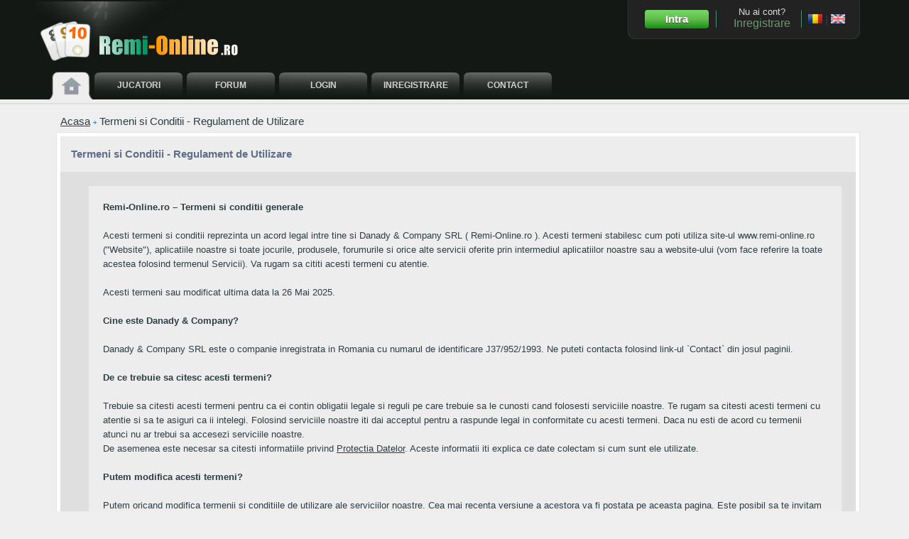

--- FILE ---
content_type: text/html; charset=UTF-8
request_url: https://www.remi-online.ro/?kC=&uName=&redirect=&page=regulament
body_size: 18836
content:
 
<!DOCTYPE HTML>
<html>
<head>

<script async src="https://securepubads.g.doubleclick.net/tag/js/gpt.js"></script>
<script>
  window.googletag = window.googletag || {cmd: []};
  
</script>


<!-- Google tag (gtag.js) pentru urmarire reclame google ads-->
<script async src="https://www.googletagmanager.com/gtag/js?id=AW-998579544">
</script>
<script>
  window.dataLayer = window.dataLayer || [];
  function gtag(){dataLayer.push(arguments);}
  gtag('js', new Date());

  gtag('config', 'AW-998579544');
</script>


<style>
BODY {
	FONT-SIZE: 16px; COLOR: #2d3d55; FONT-FAMILY: Arial, Helvetica, sans-serif;
	FONT-WEIGHT:450;
	BACKGROUND-ATTACHMENT: fixed;
	margin-left: 0px;
	margin-top: 0px;
	margin-right: 0px;
	margin-bottom: 0px;
	background-color: #efefef;
	
}
#page { margin: 0 auto; text-align: center; top: 50%; height: 600px; width: 800px; }
#pageVechi { margin: 0 auto; text-align: center; top: 50%; height: 570px; width: 800px; }
#page2 { margin: 0 auto; text-align: center; top: 50%; height: 615px; width: 800px; } 
#page4 { margin: 0 auto; text-align: center; top: 50%; height: 700px; width: 800px; }
#pageCam { margin: 0 auto; text-align: center; top: 50%; height: 620px; width: 800px; }
#flashBox { top: 10px; margin:0 auto; width: 800px; height: 600px;  position: relative; text-align:center; z-index: 1; }
#flashBoxVechi { top: 10px; margin:0 auto; width: 800px; height: 570px;  position: relative; text-align:center; z-index: 1; }
#flashBox2 { top: 0px; margin:0 auto; width: 800px; height: 635px;  position: relative; text-align:center; z-index: 1; }
#flashBox4 { top: 0px; margin:0 auto; width: 800px; height: 700px;  position: relative; text-align:center; z-index: 1; }
#flashBoxCam { top: 10px; margin:0 auto; width: 800px; height: 600px;  position: relative; text-align:center; z-index: 1; }
#greenDiv { background-color: #FFFFFF; position: absolute; width: 300px; height: 250px; top:60px; left:254px; z-index: 5; visibility: hidden; display:none; }
#greenDivSah { background-color: #FFFFFF; position: absolute; width: 300px; height: 250px; top:108px; left:86px; z-index: 5; visibility: hidden; display:none; }

#greenDiv2 { background-color: #FFFFFF; position: absolute; width: 125px; height: 85px; top:385px; left:440px; z-index: 6; visibility: hidden; display:none; }
#greenDiv3 { background-color: #FFFFFF; position: absolute; width: 125px; height: 85px; top:410px; left:440px; z-index: 6; visibility: hidden; display:none; }
#greenCam { background-color: #333337;border-top:6px double #aaaaa7;border-bottom:6px double #aaaaa7;border-right:6px double #aaaaa7;border-left:6px double #aaaaa7; position: absolute; width: 550px; height: 510px; top:60px; left:124px; z-index: 5; visibility: hidden; display:none; }



#greenD { background-color: #FFFFFF; position: absolute; width: 300px; height: 250px; top:85px; left:254px; z-index: 5; visibility: hidden; display:none; }
#greenDo { background-color: #FFFFFF; position: absolute; width: 300px; height: 250px; top:145px; left:254px; z-index: 5; visibility: hidden; display:none; }
#greenD3 { background-color: #FFFFFF; position: absolute; width: 125px; height: 78px; top:448px; left:111px; z-index: 6; visibility: hidden; display:none; }
#greenD4 { background-color: #FFFFFF; position: absolute; width: 300px; height: 250px; top:200px; left:272px; z-index: 5; visibility: hidden; display:none; }
#greenDEtalatV2 { background-color: #FFFFFF; position: absolute; width: 300px; height: 250px; top:160px; left:246px; z-index: 5; visibility: hidden; display:none; }
#greenLetter { background-color: #FFFFFF; position: absolute; width: 336px; height: 280px; top:175px; left:230px; z-index: 5; visibility: hidden; display:none; }

.rightfloat {
		margin: 0px; 
		padding: 0;
		position: fixed; 
		top: 50px;
	
}




.pagenavigation {
	position:absolute;
	top:-25px;
	font-size:15px;
	padding-left:5px;
	
}




				
.buton1{

									padding: 10px;
									border-top-right-radius: 10px;
									border-bottom-left-radius: 10px;
									background: linear-gradient(rgb(222, 222, 222), rgb(211, 211, 211)) repeat scroll 0% 0% transparent;
									margin-bottom: 5px;
									opacity: 0.85;
									cursor: pointer;
									color: #000000;
									border:0px solid #eed;
									

									background: -o- linear-gradient(rgb(222, 222, 222), rgb(211, 211, 211));
									background: -moz- linear-gradient(rgb(222, 222, 222), rgb(211, 211, 211));
									background: linear-gradient(rgb(222, 222, 222), rgb(211, 211, 211));
									}
									

.buton2{

									padding: 10px;
									border-top-right-radius: 10px;
									border-bottom-left-radius: 10px;
									background: linear-gradient(rgb(255, 255, 255), rgb(233, 233, 233)) repeat scroll 0% 0% transparent;
									margin-bottom: 5px;
									opacity: 0.85;
									cursor: pointer;
									color: #000000;
									border:1px solid #323232;
									

									background: -o- linear-gradient(rgb(255, 255, 255), rgb(233, 233, 233));
									background: -moz- linear-gradient(rgb(255, 255, 255), rgb(233, 233, 233));
									background: linear-gradient(rgb(255, 255, 255), rgb(233, 233, 233));
									}
.butonover1{

									padding: 10px;
									border-radius: 10px;
									
									
									background: linear-gradient(rgb(122, 222, 122), rgb(55, 155, 55)) repeat scroll 0% 0% transparent;
									margin-bottom: 5px;
									opacity: 1;
									cursor: pointer;
									color: #ffffff;
									border:0px solid #eed;
									

									background: -o- linear-gradient(rgb(122, 222, 122), rgb(55, 155, 55));
									background: -moz- linear-gradient(rgb(122, 222, 122), rgb(55, 155, 55));
									background: linear-gradient(rgb(122, 222, 122), rgb(55, 155, 55));
									}
.butonover2{

									padding: 10px;
									border-radius: 10px;
									
									background: linear-gradient(rgb(122, 222, 122), rgb(55, 155, 55)) repeat scroll 0% 0% transparent;
									margin-bottom: 5px;
									opacity: 1;
									cursor: pointer;
									color: #ffffff;
									border:1px solid #323232;
									

									background: -o- linear-gradient(rgb(122, 222, 122), rgb(55, 155, 55));
									background: -moz- linear-gradient(rgb(122, 222, 122), rgb(55, 155, 55));
									background: linear-gradient(rgb(122, 222, 122), rgb(55, 155, 55));
									}
.divlikebuton1{
									
									float: right;
									margin-right: 5px;
									padding: 5px;
									border-top-right-radius: 11px;
									
									border-top-left-radius: 10px;
									background: linear-gradient(rgb(255, 255, 255), rgb(255, 255, 170)) repeat scroll 0% 0% transparent;
									margin-bottom: 5px;
									opacity: 0.85;
									cursor: pointer;

									box-shadow: 1px 1px 1px 0px  rgba(0, 0, 0, 0.62);
									-webkit-box-shadow: 1px 1px 1px 0px rgba(0,0,0,0.62);
									-moz-box-shadow: 1px 1px 1px 0px rgba(0,0,0,0.62);

									background: -o-linear-gradient(rgb(255, 255, 255), rgb(255, 255, 170));
									background: -moz-linear-gradient(rgb(255, 255, 255), rgb(255, 255, 170));
									background: linear-gradient(rgb(255, 255, 255), rgb(255, 255, 170));
									}
.divlikebutonover1{
									
									float: right;
									margin-right: 5px;
									padding: 5px;
									border-radius: 10px;
									background: linear-gradient(rgb(255, 255, 255), rgb(255, 255, 170)) repeat scroll 0% 0% transparent;
									margin-bottom: 5px;
									opacity: 1;
									cursor: pointer;

									box-shadow: 1px 1px 1px 0px  rgba(0, 0, 0, 0.62);
									-webkit-box-shadow: 1px 1px 1px 0px rgba(0,0,0,0.62);
									-moz-box-shadow: 1px 1px 1px 0px rgba(0,0,0,0.62);
									
									background: -o-linear-gradient(rgb(255, 255, 255), rgb(255, 255, 170));
									background: -moz-linear-gradient(rgb(255, 255, 255), rgb(255, 255, 170));
									background: linear-gradient(rgb(255, 255, 255), rgb(255, 255, 170));
									}									
.headerBox {
		border: none;
		background-color: #131814;
		margin: 0px; 
		padding: 0;
		position: relative; 
		top: 0px;
		width: 100%; 
		min-width:1140px;
		overflow:hidden;
		height:140px;
}
.logoBar {
	width:1140px;
	margin:0 auto;
}
.logoImg{
	padding-top:2px;
	margin-left:-20px;
	float:left;
}
.loginBar{
		margin-top:-6px;
		-moz-border-radius: 9px;
		-webkit-border-radius:9px;
		border-radius: 9px;
		border:0px coral solid;
		float:right;
		width:500px;
		border-color: #a3a884;
		background-color: #222222;
		min-height:40px;
		vertical-align:top; 
		padding-top:20px;
		padding-left:15px;
		-webkit-box-shadow: 0px 0px 2px  #777;
		-moz-box-shadow: 0px 0px 2px  #777;
		box-shadow: 0px 0px 2px #777;
}
.loginBarSmall{
		margin-top:-6px;
		-moz-border-radius: 9px;
		-webkit-border-radius:9px;
		border-radius: 9px;
		border:0px coral solid;
		float:right;
		width:310px;
		border-color: #a3a884;
		background-color: #222222;
		min-height:40px;
		vertical-align:top; 
		padding-top:20px;
		padding-left:15px;
		-webkit-box-shadow: 0px 0px 2px  #777;
		-moz-box-shadow: 0px 0px 2px  #777;
		box-shadow: 0px 0px 2px #777;
}
.welcomeBar{
		margin-top:8px;
		background-color: #353535;
		min-height:20px;
		vertical-align:center; 
		padding-top:5px;
		padding-left:5px;
		-webkit-box-shadow: 2px 2px 2px  #000;
		-moz-box-shadow: 2px 2px 2px  #000;
		box-shadow: 2px 2px 2px #000;
		-moz-border-radius: 7px;
		-webkit-border-radius:7px;
		border-radius: 7px;
		
		width:170px;
		border: none;
		position: relative; 
		float:left;
}
.loginBarContainer{
	
}


.loginBar1{
	width:100px;
	border: none;
	position: relative; 
	float:left;
	cursor:pointer;
}
.grayline{
	width:10px;
	border: none;
	position: relative; 
	float:left;
}
.loginBar2{
	width:170px;
	border: none;
	position: relative; 
	float:left;
	cursor:pointer;
}
.loginBar3{
	margin-top:-5px;
	border: none;
	position: relative; 
	float:left;
	color:#dddddd;
	font-size:13px;
	width:110px;
}
.menu{
	clear:both;
	top:-16px;
	position: relative; 
	
}
.menu1,.menu2{
	float:left;
	position: relative; 
	cursor:pointer;
}
.menu2{
	color:#d2d2d2;
	font-size:15px;
	width:130px;
	height:40px;
	padding-top:10px;
	
}
.jocintra{
	background-image: url('../images/intrabutton.jpg');
	font-size:15px;
	color:#484848;
	margin-top:130px;
	position:absolute;
	margin-left:260px;
	width:80px;
	height:20px;
	padding-top:0px;
	cursor:pointer;
}
.jocbox{

	width:350px;
	height:160px;
	background-color:#ededed;
	overflow: hidden;
	padding:4px;
	border: none;
	position: relative; 
	border-radius:0px;
    -moz-border-radius:0px;
    -webkit-border-radius: 0px;
	-webkit-box-shadow: 0px 0px 1px 0px rgba(0,0,0,0.25);
-moz-box-shadow: 0px 0px 1px 0px rgba(0,0,0,0.25);
box-shadow: 0px 0px 1px 0px rgba(0,0,0,0.25);
}
.jocphoto{
	border: none;
	background-color: #ffffff;
	position: relative; 
	background-repeat: no-repeat;
	background-size: 365px;
	
	width:350px;
	height:160px;
	overflow: hidden;
	border-radius:0px;
    -moz-border-radius:0px;
    -webkit-border-radius: 0px;
	
	-webkit-box-shadow: 0px 0px 1px 0px rgba(0,0,0,0.25);
-moz-box-shadow: 0px 0px 1px 0px rgba(0,0,0,0.25);
box-shadow: 0px 0px 1px 0px rgba(0,0,0,0.25);
	padding:3px;
		
	
}

.jocinfo{
	font-size:13px;
	color:#cfcfcf;
	margin-top:127px;
	position:absolute;
	margin-left:5px;
	width:350px;
	height:30px;
	padding-top:5px
}
.jocbara{
	position:absolute;
	background-color:#000000;
	margin-left:-5px;
	margin-top:125px;
	width:360px;
	height:30px;
	padding-top:3px;
	opacity:0.5;
}
.bottomBar,.bottomBaroff{
		position: relative; 
		padding: 0px;
        min-height: 120px;
        width: 100%;
		clear:both;
		top:40px;
		padding-top:20px;
		min-width:1140px;
}
.bottomBar{
		
		background-color: #888;
        background: -moz-linear-gradient(top, #888, #222);
        background: -webkit-gradient(linear, left top, left bottom, from(#888), to(#222));
        -ms-filter: "progid:DXImageTransform.Microsoft.gradient(startColorstr=#888, endColorstr=#222, GradientType=1)";
        filter: progid:DXImageTransform.Microsoft.Gradient(StartColorStr='#888888', EndColorStr='#222222', GradientType=0);
        color: #afafaf;
        
}
.bottomBaroff{
		background-color: #666;
        background: -moz-linear-gradient(top, #222, #666);
		
        background: -webkit-gradient(linear, left top, left bottom, from(#222), to(#666));
        -ms-filter: "progid:DXImageTransform.Microsoft.gradient(startColorstr=#222, endColorstr=#666, GradientType=1)";
        filter: progid:DXImageTransform.Microsoft.Gradient(StartColorStr='#222222', EndColorStr='#666666', GradientType=0);
		color: #afafaf;
}
.container{
	
	position:relative;
	width:1140px;
	top:40px;
	margin:0 auto;
	
}
.containerleft{
	border: none;
	position: relative; 
	float:left;
	margin-left:10px;
}
.containerright{
	border: none;
	position: relative; 
	float:right;
	
}

.pageBox-dreapta,.pageBox-centru,.pageBoxIn3,.pageBox-dreapta-small,.pageBox-centru-large {
		border: none;
		background-color: #ffffff;
		position: relative; 
				
		-moz-border-radius: 0px;
		-webkit-border-radius:0px;
		border-radius: 0px;
		
		LINE-HEIGHT: 20px;
		
		-webkit-box-shadow: 0px 0px 1px 0px rgba(0,0,0,0.25);
-moz-box-shadow: 0px 0px 1px 0px rgba(0,0,0,0.25);
box-shadow: 0px 0px 1px 0px rgba(0,0,0,0.25);
		
		padding:5px;
		
		FONT-SIZE: 15px;FONT-WEIGHT: bold; COLOR: #5f6f87; FONT-FAMILY: Arial,Tahoma,Helvetica,sans-serif
		
}

.pageBoxIn4{
		-moz-border-radius: 0px;
		-webkit-border-radius:0px;
		border-radius: 0px;
		
		
		overflow:hidden;

}
.pageBoxIn {
		border: none;
		background-color: #ffffff;
		position: relative; 
				
		-moz-border-radius: 0px;
		-webkit-border-radius:0px;
		border-radius: 0px;
		
		FONT-SIZE: 15px;FONT-WEIGHT: bold; COLOR: #5f6f87; FONT-FAMILY: Arial,Tahoma,Helvetica,sans-serif
}


.pageBoxIn3 img ,.jocphoto img,.jocphoto2 img,.jocphoto22{
		border-radius:0px;
		-moz-border-radius:0px;
		-webkit-border-radius: 0px;
		-webkit-box-shadow: 0px 0px 2px  #aaa;
		-moz-box-shadow: 0px 0px 2px  #aaa;
		box-shadow: 0px 0px 2px #aaa;
		
}

.jocphoto22{
		border-radius:9px;
		-moz-border-radius:9px;
		-webkit-border-radius: 9px;
		-webkit-box-shadow: 1px 1px 2px  #000;
		-moz-box-shadow: 1px 1px 2px  #000;
		box-shadow: 1px 1px 2px #000;
		
}



.pageBox-dreapta,.distance-dreapta{
		width: 190px; 
		
}
.pageBox-dreapta-small{
		width: 160px; 
		
}
.pageBox-centru,.distance-centru{
		width: 910px; 
		
}
.pageBox-centru-large{
		width: 940px; 
			
		
}
.distance-dreapta-small,.distance-dreapta,.distance-centru{
		height:10px;
}
.pageBoxIn2{
		width:100%;background-color:#d5d5d5;
		margin-bottom:-5px;
		FONT-SIZE: 16px;FONT-WEIGHT: normal; COLOR: #5f6f87; FONT-FAMILY: Arial,Tahoma,Helvetica,sans-serif;
		LINE-HEIGHT: 20px;
}
.pageBoxIn2sametext{
		width:100%;background-color:#d5d5d5;
		margin-bottom:-5px;
		
}
A:link,A:visited{
	color:#252525;
}
.resize  {
    max-width: 50px;
    max-height : 50px;
	border-radius:7px;
		-moz-border-radius:7px;
		-webkit-border-radius: 7px;
		-webkit-box-shadow: 0px 0px 2px  #777;
		-moz-box-shadow: 0px 0px 2px  #777;
		box-shadow: 0px 0px 2px #777;
    }
.resizeBig2  {
    max-width: 200px;
    max-height : 200px;
	border-radius:7px;
		-moz-border-radius:7px;
		-webkit-border-radius: 7px;
		-webkit-box-shadow: 0px 0px 2px  #777;
		-moz-box-shadow: 0px 0px 2px  #777;
		box-shadow: 0px 0px 2px #777;
    }	
.resizeBig  {
    max-width: 80px;
    max-height : 80px;
	border-radius:7px;
		-moz-border-radius:7px;
		-webkit-border-radius: 7px;
		-webkit-box-shadow: 0px 0px 2px  #777;
		-moz-box-shadow: 0px 0px 2px  #777;
		box-shadow: 0px 0px 2px #777;
    }
	
#loginfader {
    background: black;
    opacity: .9;
    -moz-opacity: .9;
    -filter: alpha(opacity=90);
    position: fixed;
    top: 0;
    left: 0;
    height: 100%;
    width: 100%;
    z-index: 5;
    display: none;
    }
#loginbox {
    width: 600px;
    height: 300px;
    border: none;
    background: #cccccc;
    position: fixed;
    top: 50%;
    left: 50%;
    margin-left: -300px;
	margin-top: -200px;
    z-index: 10;
    display: none;
	
	-moz-border-radius: 11px;
		-webkit-border-radius:11px;
		border-radius: 11px;
		
		-webkit-box-shadow: 0px 0px 5px  #000;
		-moz-box-shadow: 0px 0px 5px  #000;
		box-shadow: 0px 0px 5px #000;
		padding:5px;
    }
#penalizarebox {
    width: 600px;
    height: 300px;
    border: none;
    background: #cccccc;
    position: fixed;
    top: 50%;
    left: 50%;
    margin-left: -300px;
	margin-top: -200px;
    z-index: 10;
    display: none;
	
	-moz-border-radius: 11px;
		-webkit-border-radius:11px;
		border-radius: 11px;
		
		-webkit-box-shadow: 0px 0px 5px  #000;
		-moz-box-shadow: 0px 0px 5px  #000;
		box-shadow: 0px 0px 5px #000;
		padding:5px;
    }
#cookiesbox {
    width: 700px;
    height: 380px;
    border: none;
    background: #bbbbbb;
    position: fixed;
    top: 50%;
    left: 50%;
    margin-left: -350px;
	margin-top: -200px;
    z-index: 10;
    display: none;
	
	-moz-border-radius: 11px;
		-webkit-border-radius:11px;
		border-radius: 11px;
		
		-webkit-box-shadow: 0px 0px 5px  #000;
		-moz-box-shadow: 0px 0px 5px  #000;
		box-shadow: 0px 0px 5px #000;
		padding:5px;
    }
.text1 {
	FONT-SIZE: 16px; FONT-FAMILY: Arial,Tahoma,Helvetica,sans-serif
}


.butonIntra{

									padding: 4px;
									border-top-right-radius: 0px;
									border-bottom-left-radius: 0px;
									background: linear-gradient(rgb(69,108,144), rgb(69,108,144)) repeat scroll 0% 0% transparent;
									margin-bottom: 5px;
									opacity: 0.85;
									cursor: pointer;
									color: #FFF;
									border:1px solid #cccccc;
									
									background: -o- linear-gradient(rgb(69,108,144), rgb(69,108,144));
									background: -moz- linear-gradient(rgb(69,108,144), rgb(69,108,144));
									background: linear-gradient(rgb(69,108,144), rgb(69,108,144));
									
									}
.butonIntra a, butonIntra a:link,butonIntra a:visited{
    text-decoration: none;
    FONT-FAMILY:arial;
	color:#FFFFFF;
}


.butonIntra:hover{

									padding: 4px;
									border-radius: 0px;
									
									background: linear-gradient(rgb(255, 255, 244), rgb(255, 255, 255)) repeat scroll 0% 0% transparent;
									margin-bottom: 5px;
									opacity: 1;
									cursor: pointer;
									color: #ffffff;
									border:1px solid #bebebe;
									

									background: -o- linear-gradient(rgb(255, 255, 244), rgb(255, 255, 255));
									background: -moz- linear-gradient(rgb(255, 255, 244), rgb(255, 255, 255));
									background: linear-gradient(rgb(255, 255, 244), rgb(255, 255, 255));
									
									}
									
.butonIntra:hover a{
    color: #253C50;
	
}


.butonIntraGri{

									padding: 4px;
									border-top-right-radius: 8px;
									border-bottom-left-radius: 8px;
									background: linear-gradient(rgb(142,142,142), rgb(142,142,142)) repeat scroll 0% 0% transparent;
									margin-bottom: 5px;
									opacity: 0.85;
									cursor: pointer;
									color: #FFF;
									border:1px solid #cccccc;
									
									background: -o- linear-gradient(rgb(142,142,142), rgb(142,142,142));
									background: -moz- linear-gradient(rgb(142,142,142), rgb(142,142,142));
									background: linear-gradient(rgb(142,142,142), rgb(142,142,142));
									
									}
.butonIntraGri a, butonIntra a:link,butonIntra a:visited{
    text-decoration: none;
    FONT-FAMILY:arial;
	color:#FFFFFF;
}


.butonIntraGri:hover{

									padding: 4px;
									border-radius: 8px;
									
									background: linear-gradient(rgb(255, 255, 244), rgb(255, 255, 255)) repeat scroll 0% 0% transparent;
									margin-bottom: 5px;
									opacity: 1;
									cursor: pointer;
									color: #ffffff;
									border:1px solid #bebebe;
									

									background: -o- linear-gradient(rgb(255, 255, 244), rgb(255, 255, 255));
									background: -moz- linear-gradient(rgb(255, 255, 244), rgb(255, 255, 255));
									background: linear-gradient(rgb(255, 255, 244), rgb(255, 255, 255));
									
									}
									
.butonIntraGri:hover a{
    color: #253C50;
	
}

.butonIntraSUS{

									padding: 4px;
									border-radius: 4px;
									background: linear-gradient(rgb(117,218,105),rgb(97,188,75), rgb(21,143,19)) repeat scroll 0% 0% transparent;
									margin-bottom: 5px;
									margin-right: 10px;
									opacity: 1;
									cursor: pointer;
									color: #FFF;
									border:0px solid #cccccc;
									
									background: -o- linear-gradient(rgb(117,218,105),rgb(97,188,75), rgb(21,143,19));
									background: -moz- linear-gradient(rgb(117,218,105),rgb(97,188,75), rgb(21,143,19));
									background: linear-gradient(rgb(117,218,105),rgb(97,188,75), rgb(21,143,19));
									
									}
.butonIntraSUS a{
    text-decoration: none;
	FONT-FAMILY:Arial,Helvetica,sans-serif;
	font-size:15px;
	font-weight: bold;
	text-shadow: 0px 1px #454545;
	color:#FFFFFF;
}
.butonIntraSUS:hover{

									padding: 4px;
									border-radius: 4px;
									
									background: linear-gradient(rgb(117,218,105), rgb(107,208,95)) repeat scroll 0% 0% transparent;
									margin-bottom: 5px;
									margin-right: 10px;
									opacity: 1;
									cursor: pointer;
									color: #ffffff;
									border:0px solid #bebebe;
									

									background: -o- linear-gradient(rgb(117,218,105),rgb(107,208,95));
									background: -moz- linear-gradient(rgb(117,218,105),rgb(107,208,95));
									background: linear-gradient(rgb(117,218,105),rgb(107,208,95));
									
									}
	
.butonFB{

									padding: 4px;
									border-radius: 4px;
									background: linear-gradient( rgb(100,147,194) 15%, rgb(80,127,174) 50%, rgb(70,117,164)) repeat scroll 0% 0% transparent;
									margin-bottom: 5px;
									margin-right: 10px;
									opacity: 1;
									cursor: pointer;
									color: #FFF;
									border:0px solid #cccccc;
									
									background: -o- linear-gradient( rgb(100,147,194) 15%, rgb(80,127,174) 50%, rgb(70,117,164));
									background: -moz- linear-gradient( rgb(100,147,194) 15%, rgb(80,127,174) 50%, rgb(70,117,164));
									background: linear-gradient( rgb(100,147,194) 15%, rgb(80,127,174) 50%, rgb(70,117,164));
									
									}
.butonFB a{
    text-decoration: none;
    FONT-FAMILY:Arial,Helvetica,sans-serif;
	font-size:15px;
	font-weight: bold;
	text-shadow: 0px 1px #454545;
	color:#FFFFFF;
	
}
.butonFB:hover{

									padding: 4px;
									border-radius: 4px;
									
									background: linear-gradient(rgb(100,147,194), rgb(90,137,184)) repeat scroll 0% 0% transparent;
									margin-bottom: 5px;
									margin-right: 10px;
									opacity: 1;
									cursor: pointer;
									color: #ffffff;
									border:0px solid #bebebe;
									 

									background: -o- linear-gradient(rgb(100,147,194), rgb(90,137,184));
									background: -moz- linear-gradient(rgb(100,147,194), rgb(90,137,184));
									background: linear-gradient(rgb(100,147,194), rgb(90,137,184));
									
									}
	
.greentextfield {border:none;min-height:30px;margin-top:10px;}

.store-buttons {
    display: flex;
    gap: 15px;
	align-items: center;     /* aliniază vertical */
    justify-content: center; /* opțional: aliniază orizontal */
    width: 100%;
}

.store-btn {
    display: flex;
    align-items: center;
    gap: 8px;
    padding: 10px 16px;
    border-radius: 8px;
    font-family: 'Segoe UI', Roboto, Helvetica, Arial, sans-serif;
    font-size: 15px;
    cursor: pointer;
    transition: 0.2s ease-in-out;
    user-select: none;
}

/* iconite */
.store-btn img {
    height: 18px;
}

/* Stil normal (alb) pentru ambele */
.store-btn {
    background: #ffffff;
    border: 1px solid #d0d0d0;
    color: #111;
}

/* Hover pentru App Store doar se întunecă puțin */
.store-btn.apple:hover {
    background: #ff9f45;
    border-color: #ff9f45;
    color: #fff;
}

/* Google Play devine portocaliu la hover */
.store-btn.google:hover {
    background: #ff9f45;
    border-color: #ff9f45;
    color: #fff;
}
</style>





<link rel="shortcut icon" href="../favicon.ico" type="image/x-icon">
<link rel="icon" href="../favicon.ico" type="image/x-icon">


<meta http-equiv="Content-Type" content="text/html;" />
<meta charset="utf-8">
<meta http-equiv="Cache-Control" content="max-age=200" /> 



<meta name="keywords" content="Remi Online - Termeni si Conditii - Regulament de Utilizare,divertisment,socializare,remi,online,rummy,remy"/>




<title>Remi Online - Termeni si Conditii - Regulament de Utilizare</title>
						<meta name="description" content="Jocuri online gratuite. Socializeaza cu alti jucatori de remi online. Turnee de remi pe tabla si remi etalat, toate jocurile online si gratuite. "/>
			
<meta name="revisit-after" content="3 days"/>
<meta name="robots" content="index, follow">


<script>
var page='regulament';
var luminaGet='';
</script>

<script>

//calculate the time before calling the function in window.onload
	beforeload = (new Date()).getTime();
	function pageloadingtime()
	{
	 
			//calculate the current time in afterload
			afterload = (new Date()).getTime();
			// now use the beforeload and afterload to calculate the seconds
			secondes = (afterload-beforeload)/1000;
			// If necessary update in window.status
			window.status='You Page Load took  ' + secondes + ' seconde(s).';
			// Place the seconds in the innerHTML to show the results
			//document.getElementById("loadingtime").innerHTML = "<font >Timp " + secondes + " (s)</font>";
		   
	}
 
	//window.onload = pageloadingtime;

	
	function lumina(){
		setCookie("lalaplay_light",onoff,10);
		populateMenu();
		
	 }
	 
	function getUrlVars() {
		var vars = {};
		var parts = window.location.href.replace(/[?&]+([^=&]+)=([^&]*)/gi, function(m,key,value) {
			vars[key] = value;
		});
		return vars;
	}
	
	var sitedomain=window.location.hostname;
	if(sitedomain.indexOf("alaplay.com")>0)sitedomain="com";
	else sitedomain="ro";
		
	 
	
	var onoff=getCookie('lalaplay_light');
	if(luminaGet=='1'){onoff=false;setCookie("lalaplay_light",onoff,10);}
	else if(luminaGet=='0'){onoff=true;setCookie("lalaplay_light",onoff,10);}
	else if(onoff=='false'||!onoff)onoff=false;
	else onoff=true;
	
	
	var my_image1 = new Image();
	var my_image2 = new Image();
	var my_image3 = new Image();
	var my_image4 = new Image();
	var my_image5 = new Image();
	var my_image6 = new Image();
	var my_image7 = new Image();
	var my_image8 = new Image();
	var my_image9 = new Image();
	
	var logoOff='../images/logo/remi-online-2016-8.png';
	var logoOn='../images/logo/remi-online-2016-8.png';
	
	
	my_image1.src = '../images/loginoff.jpg';
	my_image2.src = '../images/loginfoff.jpg';
	my_image3.src = logoOff;
	my_image5.src = '../images/jucatoributtonover.jpg';
	my_image6.src = '../images/jucatoributtonover2.jpg';
	my_image7.src = logoOn;
	my_image8.src = '../images/jucatoributton2.jpg';
	my_image9.src = '../images/intrabuttonover.jpg';
	
	if(sitedomain=="com"){
		logoOff='../images/logo/onlinegames2.png';
		logoOn='../images/logo/onlinegames2.png';
		
		
		my_image1.src = '../images/loginoff.jpg';
		my_image2.src = '../images/loginfoff.jpg';
		my_image3.src = logoOff;
		my_image5.src = '../images/jucatoributtonover.jpg';
		my_image6.src = '../images/jucatoributtonover2.jpg';
		my_image7.src = logoOn;
		my_image8.src = '../images/jucatoributton2.jpg';
		my_image9.src = '../images/intrabuttonover.jpg';
	}

	var menuelementson=new Array();
	var menuelementsoff=new Array();
	for(var i=2;i<8;i++){
		menuelementson[i]='../images/jucatoributton.jpg';
		menuelementsoff[i]='../images/jucatoributtonover.jpg';
		}
	menuelementson[1]='../images/homebutton.jpg';
	menuelementsoff[1]='../images/homebutton.jpg';
	flash=null;
	
	//aici verifici daca cumva site-ul este incarcat in iframe
	if(top!=self){
		top.location.replace(document.location);
		alert("For security reasons, framing is not allowed; click OK to remove the frames.")
	}
	
	
	function populateMenu(){
		
		if(!onoff){
					document.getElementById("subhead1").style.backgroundColor = "#ededed";
					document.getElementById("subhead2").style.backgroundColor = "#dedede";
					for(var i=2;i<8;i++){
						menuelementson[i]='../images/jucatoributton.jpg';
						menuelementsoff[i]='../images/jucatoributtonover.jpg';
						}
					menuelementson[1]='../images/homebutton.jpg';
					menuelementsoff[1]='../images/homebuttonover.jpg';
					
					menu1.src=menuelementson[1];
					
					for(var i=1;i<110;i++){
						if(document.getElementById("box"+i)!=null){
						
							document.getElementById("box"+i).style.backgroundColor = "#FFFFFF";
							}
						if(i>1&&document.getElementById("menu"+i)!=null){
							document.getElementById("menu"+i).style.backgroundImage='url('+menuelementson[2]+')';
							}
						if(document.getElementById("boxin"+i)!=null){
							document.getElementById("boxin"+i).style.backgroundColor = "#ededed";
							}
						if(document.getElementById("imgbox"+i)!=null){
							document.getElementById("imgbox"+i).style.backgroundColor = "#ededed";
							}
						if(document.getElementById("boxinside"+i)!=null){
							document.getElementById("boxinside"+i).style.backgroundColor = "#dfdfdf";
							document.getElementById("boxinside"+i).style.color = "#2d3d45";
							}
						if(document.getElementById("boxtext"+i)!=null){
							document.getElementById("boxtext"+i).style.color = "#2d3d45";
							}
						if(document.getElementById("rand"+i)!=null){
							document.getElementById("rand"+i).style.backgroundColor = "#cccccc";
							}
						if(document.getElementById("boxout"+i)!=null){
							document.getElementById("boxout"+i).style.backgroundColor = "#cfcfcf";
							}
						}
					
						
					var menun=0;

					if(page=="jocuri")menun=2;
					else if(page=="jucatori")menun=3;
					else if(page=="forum"||page=="category"||page=="subiect"||page=="addmes")menun=4;
					else if(page=="register"||page=="parolauitata")menun=5;
					else if(page=="contact")menun=2;
					else if(page=="profile")menun=5;
					else if(page=="premium")menun=7;
					else menu1.src='../images/homebuttonoff.jpg';
					
					if(menun>1){
							if(document.getElementById("menu"+menun)!=null)document.getElementById("menu"+menun).style.backgroundImage='url(../images/jucatoributtonoff.jpg)';
							if(document.getElementById("menu"+menun)!=null)document.getElementById("menu"+menun).style.color='#3a4a62';
							
							menuelementson[menun]="../images/jucatoributtonoff.jpg";
							menuelementsoff[menun]="../images/jucatoributtonoff.jpg";
							
					}
					else {
						menuelementson[1]='../images/homebuttonoff.jpg';
						menuelementsoff[1]='../images/homebuttonoff.jpg';
					}
			
					document.body.style.backgroundColor = "#efefef";
			
					if(document.getElementById("boxFooter")!=null)document.getElementById("boxFooter").className = "bottomBar";
					if(document.getElementById("boxFaceBook")!=null)document.getElementById("boxFaceBook").style.backgroundColor = "#FFFFFF";
					if(document.getElementById("boxHeader")!=null)document.getElementById("boxHeader").style.backgroundColor = "#131814";
					
					if(document.getElementById("lightimg")!=null)document.getElementById("lightimg").src="../images/light.jpg";
					if(document.getElementById("logo")!=null)document.getElementById("logo").src=logoOff;
					colorLinks("#2d3d45");
					if(flash!=null)flash.flash_method('dfdfdf');
					
					onoff=true;
					
			}
		else {
					document.getElementById("subhead1").style.backgroundColor = "#131814";
					document.getElementById("subhead2").style.backgroundColor = "#121212";
					for(var i=2;i<8;i++){
						menuelementson[i]='../images/jucatoributton2.jpg';
						menuelementsoff[i]='../images/jucatoributtonover2.jpg';
						}
					menuelementson[1]='../images/homebutton2.jpg';
					menuelementsoff[1]='../images/homebuttonover2.jpg';
					
					menu1.src=menuelementson[1];
						
					for(var i=1;i<110;i++){
						if(document.getElementById("box"+i)!=null){
						
							document.getElementById("box"+i).style.backgroundColor = "#252925";
							}
						if(i>1&&document.getElementById("menu"+i)!=null){
							document.getElementById("menu"+i).style.backgroundImage='url('+menuelementson[2]+')';
							}
						if(document.getElementById("boxin"+i)!=null){
							document.getElementById("boxin"+i).style.backgroundColor = "#353935";
							}
						if(document.getElementById("boxinside"+i)!=null){
							document.getElementById("boxinside"+i).style.backgroundColor = "#454945";
							document.getElementById("boxinside"+i).style.color = "#dddddd";
							
							}
						if(document.getElementById("boxtext"+i)!=null){
							document.getElementById("boxtext"+i).style.color = "#dddddd";
							}
						if(document.getElementById("imgbox"+i)!=null){
							document.getElementById("imgbox"+i).style.backgroundColor = "#454945";
							}
						if(document.getElementById("rand"+i)!=null){
							document.getElementById("rand"+i).style.backgroundColor = "#555955";
							}
						if(document.getElementById("boxout"+i)!=null){
							document.getElementById("boxout"+i).style.backgroundColor = "#252925";
							}
						}
					var menun=0;

					if(page=="jocuri")menun=2;
					else if(page=="jucatori")menun=3;
					else if(page=="forum"||page=="category"||page=="subiect"||page=="addmes"||page=="addmesconfirm"||page=="addsub"||page=="addsubconfirm")menun=4;
					else if(page=="register"||page=="parolauitata")menun=5;
					else if(page=="contact")menun=2;
					else if(page=="profile")menun=5;
					else if(page=="premium")menun=7;

					else menu1.src='../images/homebuttonoff2.jpg';
					
					if(menun>1){
							if(document.getElementById("menu"+menun)!=null)document.getElementById("menu"+menun).style.backgroundImage='url(../images/jucatoributton2off.jpg)';
							if(document.getElementById("menu"+menun)!=null)document.getElementById("menu"+menun).style.color='#a2a2a2';
							
							menuelementson[menun]="../images/jucatoributton2off.jpg";
							menuelementsoff[menun]="../images/jucatoributton2off.jpg";
							
					}
					else {
						menuelementson[1]='../images/homebuttonoff2.jpg';
						menuelementsoff[1]='../images/homebuttonoff2.jpg'; 
					}
					
					
					
			
					document.body.style.backgroundColor = "#131814";
					if(document.getElementById("boxFooter")!=null)document.getElementById("boxFooter").className = "bottomBaroff";
					if(document.getElementById("boxFaceBook")!=null)document.getElementById("boxFaceBook").style.backgroundColor = "#a2a1a1";
					if(document.getElementById("boxHeader")!=null)document.getElementById("boxHeader").style.backgroundColor = "#252925";
					if(document.getElementById("lightimg")!=null)document.getElementById("lightimg").src="../images/lightoff.jpg";
					if(document.getElementById("logo")!=null)document.getElementById("logo").src=logoOn;
					
					colorLinks("#dedede");
					if(flash!=null)flash.flash_method('454945');

					
					
			
			onoff=false;
		}
		
					
	}
	
	function colorLinks(hex)
					{
						var links = document.getElementsByTagName("a");
						for(var i=0;i<links.length;i++)
						{
							if(links[i].name){}
							else if(links[i].href)
							{
								links[i].style.color = hex;  
							}
						}  
					}

	
	function setCookie(c_name,value,exdays)
	{
		var exdate=new Date();
		exdate.setDate(exdate.getDate() + exdays);
		var c_value=escape(value) + ((exdays==null) ? "" : "; expires="+exdate.toUTCString());
		if(sitedomain=="ro")document.cookie=c_name + "=" + c_value+";domain=.remi-online.ro;path=/";
		else if(sitedomain=="com")document.cookie=c_name + "=" + c_value+";domain=.lalaplay.com;path=/";

	}
	
	function getCookie(c_name)
	{
		var i,x,y,ARRcookies=document.cookie.split(";");
		for (i=0;i<ARRcookies.length;i++)
		{
		  x=ARRcookies[i].substr(0,ARRcookies[i].indexOf("="));
		  y=ARRcookies[i].substr(ARRcookies[i].indexOf("=")+1);
		  x=x.replace(/^\s+|\s+$/g,"");
		  if (x==c_name)
			{
			return unescape(y);
			}
		  }
	}
	
	
    function loginshow(ts){
		
		fader = document.getElementById('loginfader');
		login_box = document.getElementById('loginbox');
		if(ts){
			fader.style.display = "block";
			login_box.style.display = "block";
			}
		else{
			fader.style.display = "none";
			login_box.style.display = "none";
		}
	}
	function penalizareshow(ts){
		
		fader = document.getElementById('loginfader');
		penalizare_box = document.getElementById('penalizarebox');
		if(ts){
			fader.style.display = "block";
			penalizare_box.style.display = "block";
			}
		else{
			fader.style.display = "none";
			penalizare_box.style.display = "none";
		}
	}
</script>



</head>


<body>


<div id="loginfader">&nbsp;</div>

<!--noindex-->
<!--googleoff: index--> 
<div id="cookiesbox" class="robots-nocontent">
		
		<div align="center" class="pageBox-dreapta" style="width:100%;height:100%;background-color:#006699;overflow: hidden;padding:0px;">
						<div style="padding-left:20px;padding-top:12px;padding-bottom:12px;background-color: #339966;border: medium none;font-family: arial,sans-serif;font-size: 16px;font-weight: bold;color: #FFF;margin-top: 0px;">
							Politica privind Cookies						</div>
						<div align="left" class="pageBoxIn2" style="height:400px;padding-left:20px;padding-top:12px;background-color: #006699;border: medium none;font-family: arial,sans-serif;font-size: 16px;font-weight: normal;color: #FFF;margin-top: 0px;">
							<br />
							<div style="margin-right:40px">
			Remi-Online.ro foloseste cookies pentru a functiona.
			Pentru a afla mai multe informatii despre ce cookies folosim acceseaza <a href='cookies' target='_blank' style='text-decoration:none'><font color='#33cc30'>Politica privind Cookies</font></a>.<br />
			<br />
			De asemenea, tot bazat pe cookies afisam reclame targetate, impartasind datele tale cu partenerii nostri de publicitate. Astfel reclama pe care o vedeti pe site este una relevanta si de posibil interes. <br />
			Pentru a afisa reclame relevante avem nevoie de acordul tau. Pentru a afla mai multe informatii despre partenerii nostri de publicitate si datele tale acceseaza <a href='privacy' target='_blank' style='text-decoration:none'><font color='#33cc30'>Protectia Datelor</font></a>.<br /><br />
			Daca doresti ca reclama pe care o vezi sa fie una relevanta si de posibil interes te rugam sa fii de acord ( poti modifica alegerea ulterior accesand <a href='cookies' target='_blank'style='text-decoration:none' ><font color='#33cc30'>Politica privind Cookies</font></a> ).  <br /> <br />
			<div  align="right">
			<a onClick="hideCookieInfoFunc(1)" name="nuumbla" href="#" style="background-color: #339966;border: 1px solid rgba(0, 0, 0, 0.1);border-radius: 2px;color: #FFF;cursor: pointer;line-height: 24px;padding: 4px 8px;text-decoration: none;white-space: nowrap;" >Da, Sunt de acord</a>
			&nbsp;&nbsp;&nbsp;&nbsp;<a href='cookies' style='text-decoration:none'><font color='#efefef'>Mai multe informatii</font></a>
			</div>
			
		</div>
						</div>
		</div>
		
		
		
</div>

<!--googleon: index-->
<!--/noindex-->
<div id="loginbox">
		
		<div align="center" class="pageBox-dreapta" style="width:100%;height:100%;background-color:#ffffff;overflow: hidden;padding:0px;">
						<div onClick="loginshow(0);" align="center" style="position:absolute;margin-left:570px;width:30px;top:5px;cursor:pointer;font-size:18px;color:#666666">
							<b>X</b>
						</div>
						<div style="padding:5px">
							Login
						</div>
						
						<div align="center" class="pageBoxIn2" style="height:400px;width:100%">
							<br />
							<div align="left" style="width:370px">
																<form name="loginform" action="https://www.remi-online.ro/" method="post">
										<script>
											function checkAndGo(){
												if(document.loginform.uname.value!="")document.loginform.submit();
												else document.getElementById('uname1').style.color='#ff0000';
											}
											</script>
										<div id="uname1" style="float:left;width:150px">
											Username
										</div>
										<div style="float:left">
											Parola										</div>
										<div style="clear:both">
										</div>
										<div style="float:left;width:150px" >
										
																				
										<input type="text" class="greentextfield" name="uname" maxlength="12" style="width:130px;max-width:130px;" value=""/>
										<input type="hidden" name="nextpage" value=""/>
										<input type="hidden" name="sts" value="" />
										</div>
										<div style="float:left;width:150px">
																				<input class="greentextfield"  type="password" size="18" name="upass" style="width:130px;max-width:130px;" />
																				<input type="hidden" value="18" name="login" />
										
										</div>
										<div align="center" id="intr1"  class="butonIntraSUS" style="width:50px;float:left;height:19px;padding:4px;font-size:14px;font-weight:bold;margin-top:12px"  onClick="checkAndGo()" > 
										Intra 
										</div>
										<div style="clear:both;height:5px;">
										</div>
										<div style="float:left;width:152px" >
										<input type="checkBox" name="pastreazaLogat" value="1" checked="true" />Tine minte parola										</div>
										<div style="float:left;cursor:pointer" onClick="location.href='../index.php?page=parolauitata'">
										<u>Parola uitata?</u>
										</div>
										
										<div align="center" style="clear:both;height:50px;font-size:11px;color:#990000"><br />
																				</div>
										
										<div align="center" style="width:100%;" >
											
											<div align="center" onClick="location.href='../index.php?page=register'" style="cursor:pointer;width:280px;left:50%;top:1px;height:20px;padding-top:7px">
											<u>Nu ai cont? Inregistraza-te!</u>
											</div>
										
										</div>
										
										<input type="image" value="" name="" src="../images/noimage.jpg" width="0px"/>
																			
								</form>
							</div>
						</div>
		</div>
		
		
		
</div>


<script>

var hideCookieInfo=getCookie('remi_cookie_reclama_relevanta');
var analyticalCookie=getCookie('remi_cookie_analytical');
if(analyticalCookie!=1&&analyticalCookie!=2){
	setCookie('remi_cookie_analytical',1,300,'/; samesite=strict');
}


if(hideCookieInfo!=1&&hideCookieInfo!=2){
		//pt ascuns cookie box comenteaza tot mai putin ultima linie | am setat relevanta pe 1 daca nu e setata deja
		
		//am oprit afisarea cookiesbox pentru ca o bag pe cea de la google ads
		// mai verifica google ad manager sa nu fie suspendat ca nu mai arata cookie info
		//fader = document.getElementById('loginfader');
		//cookies_box = document.getElementById('cookiesbox');
		//fader.style.display = "block";
		//cookies_box.style.display = "block";
		setCookie('remi_cookie_reclama_relevanta',1,300,'/; samesite=strict');
		
}
function hideCookieInfoFunc(nr){
	setCookie('remi_cookie_reclama_relevanta',nr,300,'/; samesite=strict');
	document.body.style.backgroundPosition = "center top";
	fader.style.display = "none";
	cookies_box.style.display = "none";
}
</script>


<div class="headerBox" id="boxHeader">
	
    <div class="logoBar">
		<div class="logoImg" style="min-height:114px">
			<a href="/">
			<img  id="logo" alt='remi-online' width="340px" height="110px" border="0" src="../images/logo/remi-online-2016-8.png"/>
			</a>
		</div>
				<div class="loginBarSmall" >
			<div class="loginBarContainer">
				
				
				
				
				
			
				
				
				<div style="padding-top:5px;float:right;padding-right:20px;">
					
										<a href="https://remi-online.ro/?kC=&uName=&redirect=&page=regulament"><img width="20px" height="13px" border="0" src="../images/flags/RO.jpg" /></a> |
					<a href="https://en.remi-online.ro/?kC=&uName=&page=regulament"><img width="20px" height="13px" border="0" src="../images/flags/GB.png" /></a>
					
									
				</div>
				<div class="grayline" style="float:right;">
					<img src="../images/grayline.jpg"/>
				</div>
				
				<div style="cursor:pointer;float:right" onClick="location.href='../register';" class="loginBar3" align="center" >
					Nu ai cont?  <br />
					<font color="#6a9a6a" size="3px">Inregistrare </font>
				</div>
				<div class="grayline" style="float:right;">
					<img src="../images/grayline.jpg"/>
				</div>
				
								<div class="loginBar1" style="float:right;">
					<div align="center" onClick="loginshow(1);" class="butonIntraSUS"><a onClick="loginshow(1);" name="nochange">Intra</a></div> 
					
				</div>
				
				
			</div>
		</div>
		
		 
<div class="menu">
			<div class="menu1">
			<img id="menu1" onClick="location.href='/'" border="0"  onMouseOut="menu1.src=menuelementson[1]" onMouseOver="menu1.src=menuelementsoff[1]" src="../images/homebutton.jpg" /> 
			</div>
			<div id="menu3" onClick="location.href='../jucatori.php'" align="center" onMouseOut="menu3.style.backgroundImage='url('+menuelementson[3]+')'" onMouseOver="menu3.style.backgroundImage='url('+menuelementsoff[3]+')'"  class="menu2" style="font-family: 'Arial Black', Gadget, sans-serif;">
				<b><span style="font-size:12px"><strong>JUCATORI</strong></font></b>
			</div>
			<div id="menu4" onClick="location.href='../forum'" align="center" onMouseOut="menu4.style.backgroundImage='url('+menuelementson[4]+')'" onMouseOver="menu4.style.backgroundImage='url('+menuelementsoff[4]+')'" class="menu2" style="font-family: 'Arial Black', Gadget, sans-serif;">
				<b><span style="font-size:12px"><strong>FORUM</strong></font></b>
			</div>
			<div id="menu7" onClick="location.href='../login'" align="center" onMouseOut="menu7.style.backgroundImage='url('+menuelementson[7]+')'" onMouseOver="menu7.style.backgroundImage='url('+menuelementsoff[7]+')'" class="menu2" style="font-family: 'Arial Black', Gadget, sans-serif;">
				<b><span style="font-size:12px"><strong>LOGIN</strong></font></b>
			</div>
			
			<div id="menu5" onClick="location.href='../register'" align="center" onMouseOut="menu5.style.backgroundImage='url('+menuelementson[5]+')'" onMouseOver="menu5.style.backgroundImage='url('+menuelementsoff[5]+')'" class="menu2" style="font-family: 'Arial Black', Gadget, sans-serif;">
				<b><span style="font-size:12px"><strong>INREGISTRARE</strong></font></b>
			</div>
			<div id="menu6" onClick="location.href='../contact'" align="center" onMouseOut="menu6.style.backgroundImage='url('+menuelementson[6]+')'" onMouseOver="menu6.style.backgroundImage='url('+menuelementsoff[6]+')'"  class="menu2" style="font-family: 'Arial Black', Gadget, sans-serif;">
				<b><span style="font-size:12px"><strong>CONTACT</strong></font></b>
			</div>
			
			
			
		</div>		
	</div>
</div>



<div id="subhead1" style="width:100%;background-color:#ededed;min-height:5px">
</div>
<div id="subhead2" style="width:100%;background-color:#dedede;min-height:2px">
</div>
<div id="fb-root"></div>


<div class="container">
	<div class="containerleft" >
				<div class="pagenavigation" id="boxtext2">
	
			<a class="tab" href="../">Acasa</a> <img src="../images/next.png"/> 
			Termeni si Conditii - Regulament de Utilizare			
		</div>
		
		
				<div class="pageBox-centru" id="box2" style="width:1120px">
			
					<div id="boxin2" align="left" class="pageBoxIn" style="width:100%;background-color:#ededed;overflow: hidden;padding:0px;">
					
						<div style="padding:15px">
							<div style="float:left">
							Termeni si Conditii - Regulament de Utilizare							</div>
						
							<div style="clear:both">
							</div>
						</div>
						
						<div id="boxinside2" align="center" class="pageBoxIn2" >
						
						
							<div style="width:1060px;margin-left:40px;margin-right:40px;">
								<br />
							
								
								<div align="left" style="font-weight:normal;font-size:13px;float:right;padding:20px" class="pageBoxIn4" id="boxin3">
									
									

<span class="text">



					<strong>Remi-Online.ro – Termeni si conditii generale</strong>
					<br />
					<br />
							Acesti termeni si conditii reprezinta un acord legal intre tine si Danady & Company SRL ( Remi-Online.ro ). Acesti termeni stabilesc cum poti utiliza site-ul www.remi-online.ro ("Website"), aplicatiile noastre si toate jocurile, produsele, forumurile si orice alte servicii oferite prin intermediul aplicatiilor noastre sau a website-ului (vom face referire la toate acestea folosind termenul Servicii). Va rugam sa cititi acesti termeni cu atentie.
							<br />
							<br />
							Acesti termeni sau modificat ultima data la 26 Mai 2025.
							<br />
							<br />
							
					<strong>Cine este Danady & Company?</strong>
					<br />
					<br />
							Danady & Company SRL este o companie inregistrata in Romania cu numarul de identificare J37/952/1993. Ne puteti contacta folosind link-ul `Contact` din josul paginii.
							<br />
							<br />
						
					<strong>De ce trebuie sa citesc acesti termeni?</strong>
					<br />
					<br />
							Trebuie sa citesti acesti termeni pentru ca ei contin obligatii legale si reguli pe care trebuie sa le cunosti cand folosesti serviciile noastre. Te rugam sa citesti acesti termeni cu atentie si sa te asiguri ca ii intelegi. Folosind serviciile noastre iti dai acceptul pentru a raspunde legal in conformitate cu acesti termeni. Daca nu esti de acord cu termenii atunci nu ar trebui sa accesezi serviciile noastre.
							<br />
							De asemenea este necesar sa citesti informatiile privind <a href="privacy">Protectia Datelor</a>. Aceste informatii iti explica ce date colectam si cum sunt ele utilizate.
							<br />
							<br />

					<strong>Putem modifica acesti termeni?</strong>
					<br />
					<br />
							Putem oricand modifica termenii si conditiile de utilizare ale serviciilor noastre. Cea mai recenta versiune a acestora va fi postata pe aceasta pagina. Este posibil sa te invitam sa recitesti si sa accepti noi modificari ale acestor termeni pentru a putea utiliza in continuare serviciile noastre. Poti printa si salva o copie a acestor termenii.
							<br />
							<br />
						
						
					<strong>Ce pot face cu datele mele de log-in si cum imi pot inchide contul?</strong>
					<br />
					<br />
							Daca esti inregistrat si detii date de log-in (ex: te-ai inregistrat pe website sau prin una din aplicatiile noastre si nu te loghezi folosind Facebook) atunci este obligatia ta sa iti tii datele de log-in in siguranta. Esti direct raspunzator pentru confidentialitatea numelui de utilizator si a parolei de acces si de asemenea pentru toate actiunile pe care le efectuezi in contul tau. Iti recomandam sa schimbi periodic parola, sa nu folosesti aceeasi parola ca la email sau ca la alte servicii online. Nu putem verifica indentitatea persoanelor care folosesc serviciile noastre si nu suntem raspunzatori daca numele tau de utilizator si parola sunt folosite de o alta persoana. Daca ai luat la cunostinta faptul ca o alta persoana foloseste contul tau ar trebui sa ne anunti de indata prin formularul de contact <a href="contact">https://remi-online.ro/contact</a>. Te rugam sa fii atent la alte website-uri sau servicii care ar putea pretinde ca sunt asociate cu noi. Nu oferiti nimanui parola de acces si nu o introduceti pe alte site-uri sau aplicatii in afara de Remi-Online.ro.
							<br />
							<br />
							Jocul cinstit este foarte important pentru noi. De aceea te obligi sa nu oferi numele tau de utilizator si parola altei persoane sau unei alte parti terte. Daca consideram ca datele tale de acces sunt folosite de alte persoane atunci ne rezervam dreptul de a suspenda sau sterge contul tau.
							<br />
							<br />
					<strong>Pot folosi mai mult de un nume de utilizator?</strong>
					<br />
					<br />
							Folosirea de conturi multiple sau conturi clona este interzisa. Vom inchide imediat orice cont deschis cu scopul clar de a posta sub mai multe "identitati" sau de a incalca regulamentul (limbaj inadecvat, injurii, joc nesportiv). 
					<br />
					<br />
					<strong>Joc nesportiv</strong>
					<br />
					<br />
						Fiecare jucător trebuie sa poata să își apere corect șansele în fiecare partidă. Jocul nesportiv — cum ar fi ajutarea altui jucător să câștige puncte în mod intenționat — este interzis.<br />
						Atât jucătorii care ajută, cât și cei care sunt ajutați să câștige puncte în mod neloial vor fi sancționați.<br />
						Punctele unui jucător trebuie să reflecte corect valoarea jocului său. Orice tentativă de a acumula puncte prin mijloace necorecte sau lipsă de fair-play va atrage sancțiuni, în funcție de gravitatea abaterii.<br />
						Este interzisa si intarzierea intentionata a jocului, fie prin tragere de timp excesiva, fie prin deconectari repetate. De asemenea, intrarea si iesirea repetata de la masa, cu scopul de a impiedica startul jocului sau de a obtine in mod incorect jackpotul sau punctele de la masa, este considerata comportament nesportiv si va fi sanctionata.<br />
					
					<br />
						
					<strong>Cum imi pot inchide contul?</strong>
					<br />
					<br />
							Daca nu vrei sa mai ai cont pe Remi-Online.ro sau in aplicatiile noastre atunci poti sa il stergi definitiv impreuna cu toate datele aferente, inclusiv scoruri sau alte activitati din jocuri.
							<br />
							<br />
						
					<strong>Ce nu imi este permis sa fac cand folosesc serviciile Remi-Online.ro?</strong>
					<br />
					<br />
							Daca utilizezi serviciile noastre te obligi sa respecti urmatoarele reguli. <br />
							Sunt interzise cu desavarsire injuriile, afirmatiile vulgare, rasiste, antisemite sau xenofobe ori mesajele cu continut sexual. Este interzisa ironia de prost gust, fara sens si orice mesaj ce poate afecta pe vreunul dintre utilizatorii acestui site. Prezenta unui utilizator si acceptarea lui ca membru reprezinta un privilegiu, si nu un drept. <br />
							Orice metoda de a trisa la vreun joc, inclusiv prin specularea unor erori de sistem, este sanctionata in functie de gravitatea situatiei. <br />
							
							<br />
							Esti de acord sa nu postezi, sa nu distribui si sa nu furnizezi date, text, imagini, mesaje sau fisiere care:
							<br />
							pot fi considerate un atac la adresa altor jucatori;
							<br />
							pot fi considerate provocari, santaje, hartuiri la adresa altor jucatori;
							<br />
							sunt vulgare, obscene, sau cu continut sexual (text sau imagini);
							<br />
							reprezinta o forma de a insela sistemul de punctare;
							<br />
							incurajeaza activitati ilegale sau contin texte sau imagini despre activitati ilegale;
							<br />
							incalca drepturile unei parti terte: drepturi de autor, patent, marca sau alte drepturi de proprietate; dreptul la viata privata (nu trebuie sa distribui date personale ale altei persoane fara permisiunea ei); orice alte obligatii de confidentialitate;
							<br />
							contin un virus sau alta componenta care ar putea afecta serviciile oferite de noi sau care ar putea interveni in utilizarea serviciilor noastre de catre un alt utilizator;
							<br />
							sunt antisociale, destructive, incluzand aici "spam", "flood";
							<br />
							promoveaza si/sau genereaza bani pentru tine sau pentru o terta parte;
							<br />
							insusesc identitatea unei alte persoane sau pot fi afiliate cu o alta persoana sau entitate;
							<br />
							includ notificari legale, drepturi de proprietate sau logo-uri modificate pentru care nu ai acordul sau permisiunea de a le modifica;
							<br />
							<br />
							Accesul tau la serviciile noastre poate fi restrictionat si contul tau poate fi sters daca consideram ca ai incalcat aceste reguli. Aditional, daca consideram ca ai folosit tehnici de trisare putem sa stergem si eventualele produse virtuale asociate contului tau (Jokeri, Puncte, Cont Premium).
							<br />
							<br />
							Daca ai indicii care sa te faca sa crezi ca un alt utilizator incalca termenii nostri te rugam sa ne contactezi. Nu putem insa garanta ca alti utilizatori nu vor incalca regulile si totodata nu putem fi trasi la raspundere pentru incalcarile de termeni ale altor utilizatori. Fiecare utilizator este responsabil pentru actiunile proprii.
							<br />
							<br />
							Ne rezervam dreptul sa stergem sau sa refuzam publicarea a oricarui material care ar putea reprezenta o incalcare a termenilor nostri si daca consideram necesar vom trimite acel material mai departe catre autoritati si institutii abilitate. De asemenea ne rezervam dreptul de a ne conforma cu orice ordin venit din partea autoritatilor si institutiilor abilitate si de a colabora cu acestea pentru identificare utilizatorilor care incalca legea.
							<br />
							<br />

					<strong>Cine este proprietarul continutului generat prin serviciile noastre?</strong>
					<br />
					<br />
							Tot continutul si toate informatiile incluse in serviciile noastre (inclusiv jocurile) sunt proprietatea noastra. Exemplu: logo, grafica, fotografii, texte, titluri si orice alt design care include Remi-Online.ro sunt exclusiv detinute de noi. 
							<br />
							<br />
							Nu este permisa folosirea serviciilor noastre decat in modul exprimat prin termenii nostri. Nu este permisa decriptarea, decompilarea sau modificarea serviciilor noastre.
							<br />
							<br />
							O parte din serviciile oferite iti permit sa-ti personalizezi numele de utilizator si fotografia de la avatar si totodata sa comunici cu alti utilizatori, sa postezi mesaje, imagini si text, continut ce poate fi public si disponibil si altor utilizatori.
							<br />
							<br />
							Postand orice continut prin intermediul serviciilor noastre sau trimitand orice material catre noi, iti asumi responsabilitatea de a avea dreptul si orice aprobari necesare pentru a utiliza materialul respectiv si ne cedezi dreptul de a folosi materialul fara niciun fel de pretentie materiala, plata sau obligatie catre tine sau oricine altcineva. De asemenea te obligi sa raspunzi legal in cazul in care folosirea materialului respectiv incalca drepturile unei parti terte sau incalca legea. Te rugam asadar sa nu postezi sau sa incarci materiale sau continut care ar putea incalca drepturile altei parti. Continutul pe care noi il consideram ca incalca acesti termeni poate fi sters de catre noi fara avertisment.  De asemenea te obligi sa ne compensezi material pentru orice pierdere survenita ca rezultat direct al incalcarii termenilor din acest paragraf.
							<br />
							<br />
					  
					<strong>Pentru ce nu raspunde Remi-Online.ro?</strong>
					<br />
					<br />
							Nu putem garanta ca serviciile oferite de catre noi vor fi intotdeauna disponibile, ca nu vor fi intrerupte, ca nu vor aparea probleme, erori sau omisiuni. De exemplu, vor fi perioade cand seriviciile nu vor fi disponibile din cauza unor probleme sau a unor lucrari de mentenanta. De asemenea putem schimba, suspenda sau intrerupe anumite servicii fara un avertisment prealabil.
							<br />
							<br />
							Nu vom fi raspunzatori pentru nicio pierdere, stricaciune sau suparare pe care o poti suferi ca si consecinta a intreruperii temporare sau permanente a unor servicii oferite de noi. 
							<br />
							<br />
							Noi (Remi-Online.ro) nu suntem responsabili pentru urmatoarele pierderi sau probleme care pot surveni prin folosirea serviciilor noastre:
							<br />
							defectarea calculatorului sau a dispozitivului folosit la accesarea serviciilor noastre;
							<br />
							pierderea de date;
							<br />
							pierderea, stricaciunea sau orice suparare pe care o poti suferi ca si consecinta a actiunilor unui alt utilizator al serviciilor noastre;
							<br />
							pierderea, supararea care poate fi cauzata de catre noi ca urmare a nerespectarii acestor termeni;
							<br />
							orice pierdere directa sau indirecta pe care tu sau noi nu o putem anticipa atunci cand incepi sa folosesti serviciile noastre, de exemplu pierderea locului de munca, al salariului, al casniciei, al unei oportunitati sau al reputatiei;
							<br />
							orice pierdere survenita la intreruperea sau suspendarea serviciilor noastre sau daca noi nu putem respecta termenii nostri din cauza unor evenimente independente de noi, precum un accident, foc sau orice eveniment de urgenta.
							<br />
							<br />
					   
					<strong>Ce se intampla daca cumpar sau descarc un joc al Remi-Online.ro prin iTunes sau Google Play?</strong>
					<br />
					<br />
							Ti se va cere sa accepti termenii respectivului magazin de unde descarci jocul sau aplicatia. Iti recomandam sa citesti termenii respectivi cu atentie.
							<br />
							<br />
							Daca descarci o aplicatie pe telefon sau tableta este posibil sa ti se ofere posibilitatea de a primi notificari de tipul 'push'. Poti sa accepti sau sa refuzi aceste notificari. Poti ulterior sa intrerupi aceste notificari accesand meniul Setari de pe device-ul tau. 
							<br />
							<br />
							Daca cumperi un produs oferit prin serviciile noastre, de exemplu Jokeri sau Puncte in aplicatia de remi, atunci se aplica termenii si conditiile magazinului de aplicatii disponibil pe device-ul tau. Esti de acord ca toate tranzactiile si chintantele sunt oferite si gestionate de magazinul respectiv. Este necesar sa contactati magazinul respectiv daca aveti probleme cu o plata.
							<br />
							<br />
					<strong>Este Remi-Online.ro raspunzator pentru alte site-uri sau continut oferit de alte parti?</strong>
					
					<br />
					<br />
							Este posibil ca pe anumite pagini sau in anumite aplicatii ale noastre sa vedeti linkuri, reclame sau continut oferit de alte site-uri sau companii. Acest continut nu este controlabil de catre noi si nu se supune acestor termeni.
							<br />
							<br />
							Nu putem fi trasi la raspundere pentru orice s-ar putea intampla cand vizitati linkurile sau produsele altor parti sau siteuri. Daca vizitati alte siteuri trebuie sa fiti atenti la termenii si conditiile acestora.
							<br />
							<br />
							
					<strong>Este Remi-Online.ro raspunzator pentru publicitatea afisata prin serviciile noastre?</strong>
					
					<br />
					<br />
							Pe anumite pagini sau in aplicatiile noastre poti vedea publicitate oferita de alte companii sau site-uri. Noi nu controlam acest continut. Totusi, companiile care fac reclama trebuie sa se supuna termenilor nostri legati de publicitate. Te rugam asadar sa raportezi la <a href="contact">https://remi-online.ro/contact</a> orice reclama pe care o consideri ofensatoare sau care consideri ca nu ar trebui sa fie prezenta in paginile noastre si vom investiga situatia respectiva. 
							<br />
							<br />
							Daca dai click sau apesi pe orice publicitate, intelegi ca urmeaza sa accesezi o pagina si locatie care nu ne apartine si o alta companie este responsabila pentru reclama respectiva. Noi nu suntem raspunzatori pentru orice s-ar putea intampla cand accesezi acel continut. 
							<br />
							<br />
					  
					  
					<strong>Ce trebuie sa fac daca proprietatea mea este inclusa in serviciile Remi-Online.ro fara permisiunea mea?</strong>
					
					<br />
					<br />
							Daca consideri ca proprietatea ta este inclusa in serviciile noastre si ca incalca proprietatea ta intelectuala te rugam sa ne anunti de indata la <a href="contact">https://remi-online.ro/contact</a> si vom investiga situatia respectiva.
							<br />
							<br />
						
					<strong>Ce se intampla daca nu sunt multumit de acesti termeni si conditii?</strong>
					<br />
					<br />
							Noi ne vom da silinta sa rezolvam orice disputa cauzata de termenii si conditiile noastre. Daca doresti sa urmezi o cale legala impotriva noastra trebuie sa o faci in Romania. 
							<br />
							<br />
							Daca nu am reusit sa rezolvam o disputa legata de serviciile oferite de noi atunci ai dreptul sa accesezi platforma europeana de rezolvare a disputelor la:
							https://webgate.ec.europa.eu/odr/main/index.cfm?event=main.home.chooseLanguage.
							<br />
							<br />
							
					<strong>Exista alti termeni legali pe care ar trebui sa-i cunosc?</strong>
					<br />
					<br />
							Serviciile oferite de noi sunt disponibile doar pentru uz personal si nu comercial. Permitem insa referinte promotionale catre serviciile noastre (de exemplu reviewuri prin social media si bloguri) insa ne rezervam dreptul de a-ti cere sa indepartezi astfel de continut sau sa pui capat unor astfel de actiuni viitoare.
							<br />
							Nu poti transfera altei persoane drepturile si obligatiile tale din acesti termeni si conditii.
							<br />
							Daca o parte din acesti termenii este sau devine invalida sau ilegala, va fi modificata pentru a intra din nou in valididate si legalitate. Daca nu poate fi modificata atunci va fi stearsa. Modificarea sau stergerea unei parti a acestor termeni nu afecteaza valididatea sau aplicarea restului de termeni si conditii.
							<br />
							Daca nu aplicam termenii si conditiile impotriva ta in cazul in care acestea au fost incalcate, asta nu inseamna ca nu vom putea actiona mai tarziu.
							<br />
							<br />
					 
					<strong>Cum va pot contacta?</strong>
					<br />
					<br />
							Ne puteti contacta la:
							<br />
							<a href="contact">https://remi-online.ro/contact</a>
							<br />
							<br />
					<strong>Ce varsta minima este necesara pentru a accesa serviciile Remi-Online.ro?</strong>
					<br />
					<br />
							Serviciile noastre nu sunt dedicate copiilor. Pentru anumite servicii este nevoie sa te inregistrezi si sa ai varsta minima de peste 13 ani. Daca ajuti o persoana care are 13 ani sau mai putin sa se inregistreze sau sa foloseasca serviciile noastre atunci iti asumi intreaga raspundere pentru eventualele consecinte.
							<br />
							<br />

					<br />

					<strong>Remi-Online.ro – Termeni si conditii pentru vanzarea de produse (Jokeri, Puncte sau Conturi Premium)</strong>
					<br />
					<br />
							Te rugam sa citesti cu atentie acesti termeni inainte de a cumpara produsele (Jokeri, Puncte sau Conturi Premium) oferite prin serviciile noastre. Comandand produsele noastre esti de acord sa respecti acesti termeni si conditii.
							<br />
							Acesti termeni acopera actiunea de cumparare si folosire a produselor.
							<br />
							Acesti termeni se aplica si daca castigi sau primesti gratuit produsele noastre pentru ca ai participat intr-o competitie sau campanie de marketing. Acesti termeni se aplica si daca castigi produsele jucand in jocurile sau aplicatiile oferite prin serviciile noastre.
							<br />
							<br />
					<strong>De unde pot cumpara aceste produse (Jokeri, Puncte, Conturi Premium)?</strong>
					<br />
					<br />
							O parte din jocurile noastre te lasa sa folosesti si sa cumperi anumite produse. Vei recunoaste aceste jocuri prin prezenta in joc sau aplicatie a optiunii de cumparare, optiune numita de obicei Magazin. Jocurile noastre iti pot permite cumpararea unui numar anume de produse si pot oferi oferte temporare de vanzare.
							<br />
							<br />
							Cand cumperi produsele din jocurile sau aplicatiile pe care le-ai descarcat dintr-un app store (magazinul de aplicatii disponibil pe dispozitivul tau) trebuie sa citesti si sa respecti termenii si conditiile magazinului respectiv.  
							<br />
							<br />
					<strong>Sunt gata sa cumpar, ce trebuie sa fac?</strong>
					<br />
					<br />
							Poti cumpara produsele noastre doar daca ai minim 18 ani sau daca ai permisiunea unui parinte sau tutore. Putem sa cerem oricand informatii despre tutore sau parinte si care sa ateste acordul acestora.
							<br />
							<br />
							Daca doresti sa cumperi un produs te rugam sa urmezi pasii descrisi in jocul sau aplicatia pe care ai descarcat-o sau de pe site-ul nostru.
							<br />
							<br />
							Te rugam sa iei la cunostinta urmatoarele:
							<br />
							Pentru a putea cumpara produse pe site-ul nostru trebuie sa fii inregistrat si autentificat pe site. 
							<br />
							<br />
							Pretul produselor este cel afisat la momentul plasarii comenzii cu exceptia cazurilor in care survin erori. Incercam sa ne asiguram ca toate produsele au pretul exprimat corect si fara erori. Pretul include taxa pe valoare adaugata.
							<br />
							Ne rezervam dreptul de a modifica pretul produselor oferite. 
							<br />
							<br />
							De indata ce o comanda a fost finalizata vei primi un mesaj in cont de la echipa noastra. Te rugam sa ne anunti de indata daca exista o problema cu o plata facuta pentru un produs.
							<br />
							Toate produsele cumparate vor fi asociate contului de pe care s-a facut comanda cu exceptia cazurilor in care produsele au fost comandate sub forma de cadou pentru alti utilizatori.
							<br />
							<br />

					<strong>Pot transfera puncte sau produse intre aplicatii si contul de website?</strong>
					
					<br />
					<br />
							Depinde in functie de joc. In anumite cazuri, aplicatia si website-ul pot fi accesate cu acelasi cont si produsele vor fi disponibile simultan pe ambele platforme. Totusi exista si jocuri sau aplicatii fara legatura cu site-ul iar produsele pot fi disponibile doar pe device-ul pe care au fost comandate.
							<br />
							<br />
					<strong>Cum pot consuma produsele?</strong>
					<br />
					<br />	
							Produsele (Jokeri, Puncte, Conturi Premium) pot fi consumate pentru a primi facilitati aditionale in jocuri sau aplicatii. Cand unul din produse este consumat el va fi retras din contul tau.
							<br />	
							Natura si durata unui produs cumparat poate varia de la joc la joc. Unele produse pot fi folosite de un numar limitat de ori.
							<br />	
							Putem in orice moment, fara sa te anuntam, sa modificam lista si tipul de produse. Remi-Online.ro nu are obligatia de a continua sa creeze si sa puna la dispozitie sau la vanzare anumite produse. Ne rezevam dreptul de a modifica lista de produse oferite tie.
							<br />	
							<br />
					  
					  
					<strong>Ce nu imi este permis sa fac cu produsele din jocuri sau aplicatii?</strong>
					<br />
					<br />
							
							Cumparand sau utilizand produsele din jocurile sau aplicatiile noastre te angajezi sa:
							<br />
							nu transferi produsele intre conturi sau intre tine si o alta persoana;
							<br />
							nu transferi produse (Jokeri, Puncte, Conturi Premium, Trofee) intre doua sau mai multe conturi;
							<br />
							nu transferi produse intre conturi care incearca sa triseze regulile de joc cu scopul clar de a favoriza un alt cont sau utilizator;
							<br />

							Cu toate ca unii utilizatori pot detine mai mult de un cont, este strict interzis sa folosesti mai multe conturi pentru a detine si folosi produse (inclusiv puncte) intr-un mod care este in contradictoriu cu acesti termeni si cu regulile unui joc. Este strict interzisa vanzarea unui cont sau produse catre alte persoane.
							<br />

							Putem oricand sa limitam folosirea anumitor produse, incluzand aici si aplicarea de limite privind numarul de produse alocate contului tau, sau numarul de produse ce pot fi cumparate sau revendicate la un anumit moment.
							<br />
							<br />
							
					<strong>Ce termeni legali trebuie sa cunosc inainte de a cumpara produse?</strong>
					
					<br />
					<br />
							Atunci cand cumperi produsele noastre, cumperi o licenta personala revocabila de a utiliza produsele respective. Esti de acord ca produsele nu constituie o proprietate personala si nu au niciun fel de valoare materiala. Toate produsele cumparate nu sunt returnabile. 
							<br />

							Aveti anumite drepturi in privinta produselor cumparate. Acestea includ ca ai dreptul sa primesti in cont produsele comandate si ca produsele trebuie reprezinte calitatea descrisa inainte de comanda. Aveti drepturi legale in cazul in care aceste drepturi sunt incalcate. Niciunul din termenii nostri nu pot afecta termenii legali sau drepturile care iti apartin prin lege.
							<br />
							

							Daca nu putem rezolva o disputa legata de cumpararea unui produs sau legate de termenii acestia, ai dreptul sa apelezi la platforma europeana de rezolvare a disputelor la: https://webgate.ec.europa.eu/odr/main/index.cfm?event=main.home.chooseLanguage.
							<br />
							<br />
							
					<strong>Pot renunta la comanda dupa ce am platit deja?</strong>
					<br />
					<br />		
						

							Cumparand produse de la noi, esti de acord ca le vom aloca contului tau de indata ce este posibil. De fiecare data cand plasezi o comanda esti de acord ca vei primi produsele comandate de indata ce plata este confirmata de catre noi si ca iti pierzi dreptul de a te razgandi si de a renunta la comanda dupa o perioada de 14 zile de la confirmarea platii (sau alta perioada prevazuta in lege).
							<br />
							<br />
							
					<strong>Ce se intampla cu produsele din contul meu daca acesta este suspendat sau sters?</strong>
					
					<br />
					<br />	

							Ne rezervam dreptul sa suspendam sau sa iti stergem definitiv contul daca:
							<br />
							noi sau procesatorul nostru de plati nu pot verifica autenticitatea unor informatii de plata pe care le furnizezi la efectuarea platii;
							<br />
							noi sau procesatorul nostru de plati sunt anuntati in legatura cu o incercare de inselaciune, frauda, abuz sau orice alt act ilegal;
							<br />
							daca acesti termeni si conditii sunt incalcati sau termenii procesatorului nostru de plati sunt incalcati;
							<br />
							Daca contul tau a fost suspendat chiar si pentru prima data, este posibil sa-ti eliminam din cont produsele tale. Daca avem date concrete care sa faca suspect de actiuni ilegale, de frauda sau activitate improprie iti putem suspenda sau sterge definitv contul si produsele tale. Daca asta se intampla nu ai dreptul la niciun fel de compensare sau returnare.
							<br />
							Daca contul tau a fost inchis sau sters definitiv iti pierzi toate produsele din cont. Daca asta se intampla nu ai dreptul la niciun fel de compensare sau returnare.
							<br />
							<br />
							
					<strong>Ce pot face daca nu am primit produsele platite?</strong>
					<br />
					<br />			
						Este posibil sa fi comandat si platit cu succes pentru anumite produse insa sa nu le fi primit inca in cont. In perioade aglomerate pot aparea anumite intarzieri pana la primirea produselor comandate. 
						<br />	

						Daca aveti probleme cu primirea produselor comandate va rugam sa ne spuneti la <a href="contact">https://remi-online.ro/contact</a>
						<br />	
						<br />	
						
						
					<strong>Pentru ce nu este Remi-Online.ro raspunzator?</strong>
					<br />
					<br />
							Nu suntem raspunzatori pentru urmatoarele tipuri de pierderi survenite la folosirea produselor noastre:
							<br />
							pierderea cauzata de incalcarea termenilor si condiilor noastre
							<br />
							pierderea cauzata de noi atunci cand unul din termenii nostri sunt incalcati insa incalcarea nu a putut fi anticipata de noi sau de tine la inceperea utilizarii produselor;
							<br />
							orice pierdere directa sau indirecta , spre exemplu pierderea venitului, al casniciei, al unei oportunitati, al unei relatii sau reputatiei;
							<br />
								orice pierdere cauzata de intreruperea serviciilor noastre sau daca noi nu putem respecta termenii nostri din cauza unor evenimente independente de noi, precum un accident, foc sau orice eveniment de urgenta.
							<br />
							<br />

					<strong>Este Remi-Online.ro un site de jocuri de noroc?</strong>
					<br />
					<br />					
					Remi-Online.ro NU este un site de jocuri de noroc. Jocurile oferite pe site si in aplicatiile noastre sunt jocuri de familie si timp liber. Chiar daca sunt si jocuri care simuleaza jocurile de noroc acestea nu implica o miza reala. 
					<br />
					<br />		


		
		
</span>								</div>
								
								...
								<br /><br />
							</div>
						</div>
					</div>
				
		</div>
		
		
		
	</div>
	
</div><script>
onoff=false;
</script>
<div style="clear:both;height:20px">
</div>

<div class="bottomBar" align="center" id="boxFooter">
	<div style="width:1100px">
				<div style="float:left;text-align:left"><br />
					<a name="dsad"  style="color:#dedede;text-decoration:none" alt="Termeni si Conditii" href="../regulament">Termeni si Conditii</a> |
					<a name="dsad"  style="color:#dedede;text-decoration:none" alt="Protectia Datelor" href="../privacy">Protectia Datelor</a> |
					<a name="dsad"  style="color:#dedede;text-decoration:none" alt="Politica privind Cookies" href="../cookies">Politica privind Cookies</a> |
					<a name="dsad"  style="color:#dedede;text-decoration:none" alt="Integritate si Impartirea Cartilor" href="../integrity">Integritate si Impartirea Cartilor</a> |
					<a name="dsad"  style="color:#dedede;text-decoration:none" href="../contact">Contact</a>
					
					<br /><br />
					<span style="font-size:14px">
					Copyright &copy; 2009-2025 Remi-Online.ro</span><br /><br />
																				<br /><br />
				</div>
				<div style="float:right;text-align:right"><br />
									
					<a style="color:#dedede;text-decoration:none" href="https://www.autoelev.ro" name="Chestionare auto" title="chestionare auto">Chestionare auto</a>
					<br />
					

	
			
				</div>
				
				<div style="clear:both"></div>
			
				
				
				
				
	</div>	 

	
	
	</div>
	
	</div>
</div>






<script type="text/javascript" src="https://ajax.googleapis.com/ajax/libs/jquery/1.8.1/jquery.min.js"></script>

<script>populateMenu();</script>

	
</body>


</html>




--- FILE ---
content_type: application/javascript; charset=utf-8
request_url: https://fundingchoicesmessages.google.com/f/AGSKWxUtg4870UzHZ2QSNa6cSykfTicZA7IitOqVVFqrVqlERohZQw-I7pnFa_lZt8KODvXdH4iK_ecS5izo-tdInvqH1KSp5eOnHs2W0fc5Doauz_Vdg9R23b327AyME9W6MKENFKRKkmD4kn3UmJkyyEF2PiuOY1FBJzNbXpBpl1LsnIoTzou_4WBvZqQ-/_-ad-strip._banner_adv300x250px./468x60ad./ad-channel-/sponser.
body_size: -1292
content:
window['21b7b7f4-59de-4544-b737-f3a04b7517d0'] = true;